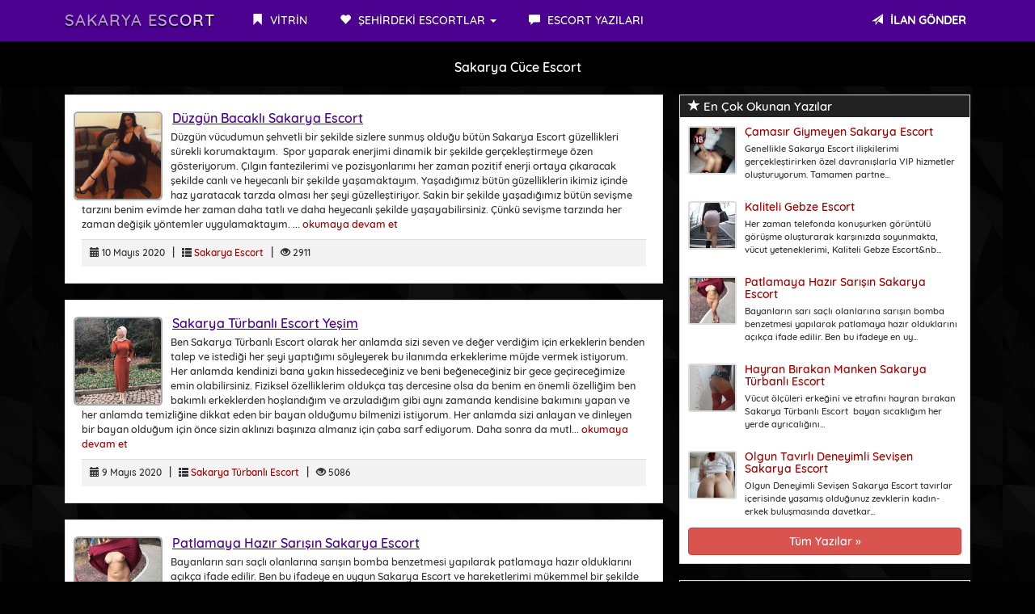

--- FILE ---
content_type: text/html; charset=UTF-8
request_url: https://r39.org/Etiket/sakarya-cuce-escort.html
body_size: 5867
content:
<!DOCTYPE html>
<head><meta http-equiv="Content-Type" content="text/html; charset=utf-8">
<base href="https://r39.org/" />
<meta http-equiv="X-UA-Compatible" content="IE=edge">
<meta name="viewport" content="width=device-width, initial-scale=1"> 
<title>Sakarya Cüce Escort</title>
<meta name="description" content="Sakarya Cüce Escort hakkında yazılmış escort makale yazıları" />
<meta name="keywords" content="Sakarya Cüce Escort" />
<link rel="amphtml" href="https://ilk.r39.org/amp/sakarya-cuce-escort.html" /><meta name="Google" content="notranslate" />
<meta name="google-site-verification" content="TukkLGZPnJgJecm1-0JHxboG9Sl4J5eUQBWyeLXmA1E" />
<link rel="icon" href="img/favicon.png">
<link rel="stylesheet" href="css/bootstrap.css" rel="stylesheet">
<link rel="stylesheet" type="text/css" href="css/site.php">
<script src="js/jquery-1.10.2.js"></script>
<script src="js/anasayfa.js"></script>
<link rel="stylesheet" type="text/css" href="vendor/sweetalert/sweetalert.css">
<script src="vendor/sweetalert/sweetalert.min.js"></script>
</head>
<body id="top">
<nav class="navbar navbar-inverse navbar-fixed-top" role="navigation">
<div class="container">
<div class="navbar-header">
<button type="button" class="navbar-toggle" data-toggle="collapse" data-target="#navbar-menu">
<span class="icon-bar">MENÜ</span>
</button>
<a href="Anasayfa" class="navbar-brand effect-shine">Sakarya Escort</a>
</div>
<div id="navbar-menu" class="collapse navbar-collapse">
<ul class="nav navbar-nav">
<li><a href="Anasayfa"><span class="glyphicon glyphicon-bookmark"></span> VİTRİN</a></li>
<li class="dropdown">
<a href="#" class="dropdown-toggle" data-toggle="dropdown"><span class="glyphicon glyphicon-heart"></span> ŞEHİRDEKİ ESCORTLAR <b class="caret"></b></a>
<ul class="dropdown-menu uppercase">
<li><a href="Kategori/adapazari-escort/25"><!--<span class="glyphicon glyphicon-star-empty"></span>--> Adapazarı Escort</a></li>
<li><a href="Kategori/adapazari-kapali-escort/26"><!--<span class="glyphicon glyphicon-star-empty"></span>--> Adapazarı Kapalı Escort</a></li>
<li><a href="Kategori/akyazi-escort/27"><!--<span class="glyphicon glyphicon-star-empty"></span>--> Akyazı Escort</a></li>
<li><a href="Kategori/basiskele-escort/12"><!--<span class="glyphicon glyphicon-star-empty"></span>--> Başiskele Escort</a></li>
<li><a href="Kategori/cayirova-escort/11"><!--<span class="glyphicon glyphicon-star-empty"></span>--> Çayırova Escort</a></li>
<li><a href="Kategori/darica-escort/10"><!--<span class="glyphicon glyphicon-star-empty"></span>--> Darıca Escort</a></li>
<li><a href="Kategori/derince-escort/9"><!--<span class="glyphicon glyphicon-star-empty"></span>--> Derince Escort</a></li>
<li><a href="Kategori/dilovasi-escort/8"><!--<span class="glyphicon glyphicon-star-empty"></span>--> Dilovası Escort</a></li>
<li><a href="Kategori/escort-sakarya/20"><!--<span class="glyphicon glyphicon-star-empty"></span>--> Escort Sakarya</a></li>
<li><a href="Kategori/gebze-escort/7"><!--<span class="glyphicon glyphicon-star-empty"></span>--> Gebze Escort</a></li>
<li><a href="Kategori/golcuk-escort/5"><!--<span class="glyphicon glyphicon-star-empty"></span>--> Gölcük Escort</a></li>
<li><a href="Kategori/hendek-escort/28"><!--<span class="glyphicon glyphicon-star-empty"></span>--> Hendek Escort</a></li>
<li><a href="Kategori/izmit-escort/1"><!--<span class="glyphicon glyphicon-star-empty"></span>--> İzmit Escort</a></li>
<li><a href="Kategori/kandira-escort/4"><!--<span class="glyphicon glyphicon-star-empty"></span>--> Kandıra Escort</a></li>
<li><a href="Kategori/karamursel-escort/3"><!--<span class="glyphicon glyphicon-star-empty"></span>--> Karamürsel Escort</a></li>
<li><a href="Kategori/kartepe-escort/2"><!--<span class="glyphicon glyphicon-star-empty"></span>--> Kartepe Escort</a></li>
<li><a href="Kategori/sakarya-bayan-escort/16"><!--<span class="glyphicon glyphicon-star-empty"></span>--> Sakarya Bayan Escort</a></li>
<li><a href="Kategori/sakarya-escort/23"><!--<span class="glyphicon glyphicon-star-empty"></span>--> Sakarya Escort</a></li>
<li><a href="Kategori/sakarya-escort-bayan/15"><!--<span class="glyphicon glyphicon-star-empty"></span>--> Sakarya Escort Bayan</a></li>
<li><a href="Kategori/sakarya-kapali-escort/17"><!--<span class="glyphicon glyphicon-star-empty"></span>--> Sakarya Kapalı Escort</a></li>
<li><a href="Kategori/sakarya-travesti-escort/18"><!--<span class="glyphicon glyphicon-star-empty"></span>--> Sakarya Travesti Escort</a></li>
<li><a href="Kategori/sakarya-turbanli-escort/19"><!--<span class="glyphicon glyphicon-star-empty"></span>--> Sakarya Türbanlı Escort</a></li>
<li><a href="Kategori/sakarya-zenci-escort/21"><!--<span class="glyphicon glyphicon-star-empty"></span>--> Sakarya Zenci Escort</a></li>
<li><a href="Kategori/sapanca-escort/29"><!--<span class="glyphicon glyphicon-star-empty"></span>--> Sapanca Escort</a></li>
<li><a href="Kategori/serdivan-escort/24"><!--<span class="glyphicon glyphicon-star-empty"></span>--> Serdivan Escort</a></li>
<li><a href="Kategori/zenci-escort/22"><!--<span class="glyphicon glyphicon-star-empty"></span>--> Zenci Escort</a></li>
</ul>
</li>
<li><a href="Makaleler"><span class="glyphicon glyphicon-comment"></span> ESCORT YAZILARI</a></li>
</ul>
<ul class="nav navbar-nav navbar-right">
<li><a data-toggle="modal" data-target="#ModelBasvuru" class="pointer"><span class="glyphicon glyphicon-send"></span> <strong class="blink2">İLAN GÖNDER</strong></a></li>
</ul>
</div>
</div>
</nav>
<div class="col-xs-12 hidden-lg hidden-md hidden-sm ilanver-btn">
<a data-toggle="modal" data-target="#ModelBasvuru" class="btn btn-danger btn-block blink2">İLAN VERMEK İÇİN TIKLAYIN</a>
</div><div class="Header_Alani">
<h1 style="text-transform:capitalize;">Sakarya Cüce Escort</h1>
</div>
<div class="container">
<div class="col-md-8">	
			
<div class="panel panel-default panel-stili">
<div class="panel-body">
<div class="media">
<a class="pull-left" href="Yazi/duzgun-bacakli-sakarya-escort/73">
<div class="cerceve"><img src="BlogResim/duzgun-bacakli-sakarya-escort-20200510115601.jpg" alt="Düzgün Bacaklı Sakarya Escort" class="resim"></div>
</a>
<div class="panel-body">
<h4 class="media-heading"><a href="Yazi/duzgun-bacakli-sakarya-escort/73">Düzgün Bacaklı Sakarya Escort</a></h4>
<p class="detay">Düzgün vücudumun şehvetli bir şekilde sizlere sunmuş olduğu bütün Sakarya Escort&nbsp;güzellikleri sürekli korumaktayım.&nbsp; Spor yaparak enerjimi dinamik bir şekilde gerçekleştirmeye özen gösteriyorum. Çılgın fantezilerimi ve pozisyonlarımı her zaman pozitif enerji ortaya çıkaracak şekilde canlı ve heyecanlı bir şekilde yaşamaktayım. Yaşadığımız bütün güzelliklerin ikimiz içinde haz yaratacak tarzda olması her şeyi güzelleştiriyor. Sakin bir şekilde yaşadığımız bütün sevişme tarzını benim evimde her zaman daha tatlı ve daha heyecanlı şekilde yaşayabilirsiniz. Çünkü sevişme tarzında her zaman değişik yöntemler uygulamaktayım.
...  <a href="Yazi/duzgun-bacakli-sakarya-escort/73"> okumaya devam et</a></p>
<div class="panel-footer">
<ul class="list-inline list-unstyled">
<small><i class="glyphicon glyphicon-calendar"></i> 10 Mayıs 2020</small>
<li>|</li>
<small><i class="glyphicon glyphicon-th-list"></i> <a href="Kategori/sakarya-escort/23">Sakarya Escort</a></small>
<li>|</li>
<small><i class="glyphicon glyphicon-eye-open"></i> 2911</small>
</ul>
</div>
</div>
</div>
</div>
</div>
			
<div class="panel panel-default panel-stili">
<div class="panel-body">
<div class="media">
<a class="pull-left" href="Yazi/sakarya-turbanli-escort-yesim/65">
<div class="cerceve"><img src="BlogResim/sakarya-turbanli-escort-yesim-20200509120529.jpg" alt="Sakarya Türbanlı Escort Yeşim" class="resim"></div>
</a>
<div class="panel-body">
<h4 class="media-heading"><a href="Yazi/sakarya-turbanli-escort-yesim/65">Sakarya Türbanlı Escort Yeşim</a></h4>
<p class="detay">Ben Sakarya Türbanlı Escort olarak her anlamda sizi seven ve değer verdiğim için erkeklerin benden talep ve istediği her şeyi yaptığımı söyleyerek bu ilanımda erkeklerime müjde vermek istiyorum. Her anlamda kendinizi bana yakın hissedeceğiniz ve beni beğeneceğiniz bir gece geçireceğimize emin olabilirsiniz. Fiziksel özelliklerim oldukça taş dercesine olsa da benim en önemli özelliğim ben bakımlı erkeklerden hoşlandığım ve arzuladığım gibi aynı zamanda kendisine bakımını yapan ve her anlamda temizliğine dikkat eden bir bayan olduğumu bilmenizi istiyorum. Her anlamda sizi anlayan ve dinleyen bir bayan olduğum için önce sizin aklınızı başınıza almanız için çaba sarf ediyorum. Daha sonra da mutl...  <a href="Yazi/sakarya-turbanli-escort-yesim/65"> okumaya devam et</a></p>
<div class="panel-footer">
<ul class="list-inline list-unstyled">
<small><i class="glyphicon glyphicon-calendar"></i> 9 Mayıs 2020</small>
<li>|</li>
<small><i class="glyphicon glyphicon-th-list"></i> <a href="Kategori/sakarya-turbanli-escort/19">Sakarya Türbanlı Escort</a></small>
<li>|</li>
<small><i class="glyphicon glyphicon-eye-open"></i> 5086</small>
</ul>
</div>
</div>
</div>
</div>
</div>
			
<div class="panel panel-default panel-stili">
<div class="panel-body">
<div class="media">
<a class="pull-left" href="Yazi/patlamaya-hazir-sarisin-sakarya-escort/59">
<div class="cerceve"><img src="BlogResim/patlamaya-hazir-sarisin-sakarya-escort-20200507114120.jpg" alt="Patlamaya Hazır Sarışın Sakarya Escort" class="resim"></div>
</a>
<div class="panel-body">
<h4 class="media-heading"><a href="Yazi/patlamaya-hazir-sarisin-sakarya-escort/59">Patlamaya Hazır Sarışın Sakarya Escort</a></h4>
<p class="detay">Bayanların sarı saçlı olanlarına sarışın bomba benzetmesi yapılarak patlamaya hazır olduklarını açıkça ifade edilir. Ben bu ifadeye en uygun Sakarya Escort&nbsp;ve hareketlerimi mükemmel bir şekilde yaşamak ve yaşatmaktayım. Özellikle gerçekleştirmiş olduğum bütün beraberliklerde sizlerin aradığı güzellik anlayışını mükemmel şekilde ortaya çıkarmaktayım. Böyle duygular içerisinde her zaman kazanım içerisinde olabileceğiniz bütün enteresan duygular olacağı için her konuda muhteşem beraberlikler oluşturmaya çalışıyorum. Olabildiğince aklınıza gelen her şeyi mükemmel bir şekilde yaşamak ve gerçekleştirmek tabii hakkımız olarak sizlere özgürlük tanımaktayım.
...  <a href="Yazi/patlamaya-hazir-sarisin-sakarya-escort/59"> okumaya devam et</a></p>
<div class="panel-footer">
<ul class="list-inline list-unstyled">
<small><i class="glyphicon glyphicon-calendar"></i> 7 Mayıs 2020</small>
<li>|</li>
<small><i class="glyphicon glyphicon-th-list"></i> <a href="Kategori/sakarya-escort/23">Sakarya Escort</a></small>
<li>|</li>
<small><i class="glyphicon glyphicon-eye-open"></i> 169013</small>
</ul>
</div>
</div>
</div>
</div>
</div>
			
<div class="panel panel-default panel-stili">
<div class="panel-body">
<div class="media">
<a class="pull-left" href="Yazi/olgun-sakarya-turbanli-escort/33">
<div class="cerceve"><img src="BlogResim/olgun-sakarya-turbanli-escort-20200503101711.jpg" alt="Olgun Sakarya Türbanlı Escort" class="resim"></div>
</a>
<div class="panel-body">
<h4 class="media-heading"><a href="Yazi/olgun-sakarya-turbanli-escort/33">Olgun Sakarya Türbanlı Escort</a></h4>
<p class="detay">Genç erkeklerin Sakarya Türbanlı Escort  heyecanıma ortak olması için temaslarım anlamlı olmaktadır. Doğru ilişkilere referans olarak tutunabilecek istekli davranışlarımı yaşatırken hoşgörü bekleyen, samimiyet içerisinde ilişki oluşturmaya çalışan bir kadın olduğumu zaten daha fazla konuşmadan açıkça anlayabileceğiniz bir ortam oluşturmaktayım. Bu ortam içerisinde sizlerle normal zamandan farklı olarak aktivitelerinizi daha sıra dışı bir şekilde yaşatmaya önem veriyorum. Kaliteli zaman geçirebilmeniz için normal dünyamızın dışına çıkarak farklı dinlendirici ilişkileri kaçamak tarzı yaşamanızı tavsiye ederim. Böyle duygular içerisinde mükemmel bir kadın ol...  <a href="Yazi/olgun-sakarya-turbanli-escort/33"> okumaya devam et</a></p>
<div class="panel-footer">
<ul class="list-inline list-unstyled">
<small><i class="glyphicon glyphicon-calendar"></i> 3 Mayıs 2020</small>
<li>|</li>
<small><i class="glyphicon glyphicon-th-list"></i> <a href="Kategori/sakarya-turbanli-escort/19">Sakarya Türbanlı Escort</a></small>
<li>|</li>
<small><i class="glyphicon glyphicon-eye-open"></i> 3673</small>
</ul>
</div>
</div>
</div>
</div>
</div>
			
<div class="panel panel-default panel-stili">
<div class="panel-body">
<div class="media">
<a class="pull-left" href="Yazi/gerceklestiren-sakarya-kapali-escort/28">
<div class="cerceve"><img src="BlogResim/gerceklestiren-sakarya-kapali-escort-20200502085124.jpg" alt="Gerçekleştiren Sakarya Kapalı Escort" class="resim"></div>
</a>
<div class="panel-body">
<h4 class="media-heading"><a href="Yazi/gerceklestiren-sakarya-kapali-escort/28">Gerçekleştiren Sakarya Kapalı Escort</a></h4>
<p class="detay">Her zaman söz verdiğim şekilde Sakarya Kapalı Escort bayan sıcaklığımı sevişirken sunum yapmaktayım. İstediğim bu davranışlar içerisinde en başında temiz olmak ve nazik, zarif davranışlarda kadınların duygularını okşamak her şeyden önce gelmektedir. Temiz olmak derken sadece banyo yaparak, güzel kokular üzerine sürerek gelmiş olmak yeterli değildir. Bunların yanında özel bölgelerimizin temizliğini yapmış bir şekilde gelirseniz aramızdaki iletişim ve niyet daha kuvvetli bir şekilde oluşacaktır. Oluşan bu unsurlar sonucunda her şeyi daha bol miktarda yaşayabilirsiniz.
...  <a href="Yazi/gerceklestiren-sakarya-kapali-escort/28"> okumaya devam et</a></p>
<div class="panel-footer">
<ul class="list-inline list-unstyled">
<small><i class="glyphicon glyphicon-calendar"></i> 2 Mayıs 2020</small>
<li>|</li>
<small><i class="glyphicon glyphicon-th-list"></i> <a href="Kategori/sakarya-kapali-escort/17">Sakarya Kapalı Escort</a></small>
<li>|</li>
<small><i class="glyphicon glyphicon-eye-open"></i> 159996</small>
</ul>
</div>
</div>
</div>
</div>
</div>
			
<div class="panel panel-default panel-stili">
<div class="panel-body">
<div class="media">
<a class="pull-left" href="Yazi/camasir-giymeyen-sakarya-escort/27">
<div class="cerceve"><img src="BlogResim/camasir-giymeyen-sakarya-escort-20200502085013.jpg" alt="Çamasır Giymeyen Sakarya Escort" class="resim"></div>
</a>
<div class="panel-body">
<h4 class="media-heading"><a href="Yazi/camasir-giymeyen-sakarya-escort/27">Çamasır Giymeyen Sakarya Escort</a></h4>
<p class="detay">Genellikle Sakarya Escort  ilişkilerimi gerçekleştirirken özel davranışlarla VIP hizmetler oluşturuyorum. Tamamen partnerimin özel kişilik yaratabilecek varlık ortaya çıkarabileceklerini açıkça hissettirmeye çalışıyorum. Randevularımı sizlerle birlikte düzgün bir şekilde planlarken davranışlarımın da planlı ve programlı olmasına önem veriyorum. Özellikle karşımdaki kişiyi mutlu edebilmek için çılgın pozisyonlarımı her zaman planlayarak ve düşünerek uygulamaktayım. Düşünmeden veya kafamda bazı şeyleri yorumlamadan hiçbir şeyi yaşamak ve gerçekleştirmek istemiyorum. Bu nedenle partnerlerimin de erkek veya kadın olması fark etmeksizin düşünceli ve bilinçli hareket etmesini i...  <a href="Yazi/camasir-giymeyen-sakarya-escort/27"> okumaya devam et</a></p>
<div class="panel-footer">
<ul class="list-inline list-unstyled">
<small><i class="glyphicon glyphicon-calendar"></i> 2 Mayıs 2020</small>
<li>|</li>
<small><i class="glyphicon glyphicon-th-list"></i> <a href="Kategori/sakarya-escort/23">Sakarya Escort</a></small>
<li>|</li>
<small><i class="glyphicon glyphicon-eye-open"></i> 180212</small>
</ul>
</div>
</div>
</div>
</div>
</div>
	
</div>
<div class="col-md-4">
<div class="panel panel-default panel-stili">
<div class="panel-heading">
<h3 class="panel-title"><span class="glyphicon glyphicon-star" aria-hidden="true"></span> En Çok Okunan Yazılar</h3>
</div>
<div class="panel-body">
<ul class="media-list">
			
<li class="media">
<div class="media-left">
<div class="yan-cerceve"><a href="Yazi/camasir-giymeyen-sakarya-escort/27"><img src="BlogResim/camasir-giymeyen-sakarya-escort-20200502085013.jpg" alt="Çamasır Giymeyen Sakarya Escort" width="60" height="60" class="yan-resim"></a></div>
</div>
<div class="media-body">
<h5 class="media-heading">
<a href="Yazi/camasir-giymeyen-sakarya-escort/27">Çamasır Giymeyen Sakarya Escort</a>
<!--<br><small>2 Mayıs 2020</small>-->
</h5>
<p class="small">Genellikle Sakarya Escort  ilişkilerimi gerçekleştirirken özel davranışlarla VIP hizmetler oluşturuyorum. Tamamen partne... </p>
</div>
</li>
			
<li class="media">
<div class="media-left">
<div class="yan-cerceve"><a href="Yazi/kaliteli-gebze-escort -/20"><img src="BlogResim/kaliteli-gebze-escort --20200414181212.jpg" alt="Kaliteli Gebze Escort  " width="60" height="60" class="yan-resim"></a></div>
</div>
<div class="media-body">
<h5 class="media-heading">
<a href="Yazi/kaliteli-gebze-escort -/20">Kaliteli Gebze Escort  </a>
<!--<br><small>14 Nisan 2020</small>-->
</h5>
<p class="small">Her zaman telefonda konuşurken görüntülü görüşme oluşturarak karşınızda soyunmakta, vücut yeteneklerimi, Kaliteli Gebze Escort&nb... </p>
</div>
</li>
			
<li class="media">
<div class="media-left">
<div class="yan-cerceve"><a href="Yazi/patlamaya-hazir-sarisin-sakarya-escort/59"><img src="BlogResim/patlamaya-hazir-sarisin-sakarya-escort-20200507114120.jpg" alt="Patlamaya Hazır Sarışın Sakarya Escort" width="60" height="60" class="yan-resim"></a></div>
</div>
<div class="media-body">
<h5 class="media-heading">
<a href="Yazi/patlamaya-hazir-sarisin-sakarya-escort/59">Patlamaya Hazır Sarışın Sakarya Escort</a>
<!--<br><small>7 Mayıs 2020</small>-->
</h5>
<p class="small">Bayanların sarı saçlı olanlarına sarışın bomba benzetmesi yapılarak patlamaya hazır olduklarını açıkça ifade edilir. Ben bu ifadeye en uy... </p>
</div>
</li>
			
<li class="media">
<div class="media-left">
<div class="yan-cerceve"><a href="Yazi/hayran-birakan-manken-sakarya-turbanli-escort/26"><img src="BlogResim/hayran-birakan-manken-sakarya-turbanli-escort-20200502084859.jpg" alt="Hayran Bırakan Manken Sakarya Türbanlı Escort" width="60" height="60" class="yan-resim"></a></div>
</div>
<div class="media-body">
<h5 class="media-heading">
<a href="Yazi/hayran-birakan-manken-sakarya-turbanli-escort/26">Hayran Bırakan Manken Sakarya Türbanlı Escort</a>
<!--<br><small>2 Mayıs 2020</small>-->
</h5>
<p class="small">Vücut ölçüleri erkeğini ve etrafını hayran bırakan Sakarya Türbanlı Escort&nbsp; bayan sıcaklığım her yerde ayrıcalığını... </p>
</div>
</li>
			
<li class="media">
<div class="media-left">
<div class="yan-cerceve"><a href="Yazi/olgun-tavirli-deneyimli-sevisen-sakarya-escort/172"><img src="BlogResim/olgun-tavirli-deneyimli-sevisen-sakarya-escort-20201212140028.jpg" alt="Olgun Tavırlı Deneyimli Sevişen Sakarya Escort" width="60" height="60" class="yan-resim"></a></div>
</div>
<div class="media-body">
<h5 class="media-heading">
<a href="Yazi/olgun-tavirli-deneyimli-sevisen-sakarya-escort/172">Olgun Tavırlı Deneyimli Sevişen Sakarya Escort</a>
<!--<br><small>12 Aralık 2020</small>-->
</h5>
<p class="small">Olgun Deneyimli Sevişen Sakarya Escort tavırlar içerisinde yaşamış olduğunuz zevklerin kadın-erkek buluşmasında davetkar... </p>
</div>
</li>
	
</ul>
<a href="./Makaleler" class="btn btn-danger btn-block">Tüm Yazılar »</a>
</div>
</div>
<div class="panel panel-default  panel-stili">
<div class="panel-heading">
<h3 class="panel-title"><span class="glyphicon glyphicon-asterisk" aria-hidden="true"></span> Kategoriler</h3>
</div>
<div class="list-group kategorilistesi">
<a class="list-group-item" href="Kategori/adapazari-escort/25">Adapazarı Escort</a>
<a class="list-group-item" href="Kategori/adapazari-kapali-escort/26">Adapazarı Kapalı Escort</a>
<a class="list-group-item" href="Kategori/akyazi-escort/27">Akyazı Escort</a>
<a class="list-group-item" href="Kategori/basiskele-escort/12">Başiskele Escort</a>
<a class="list-group-item" href="Kategori/cayirova-escort/11">Çayırova Escort</a>
<a class="list-group-item" href="Kategori/darica-escort/10">Darıca Escort</a>
<a class="list-group-item" href="Kategori/derince-escort/9">Derince Escort</a>
<a class="list-group-item" href="Kategori/dilovasi-escort/8">Dilovası Escort</a>
<a class="list-group-item" href="Kategori/escort-sakarya/20">Escort Sakarya</a>
<a class="list-group-item" href="Kategori/gebze-escort/7">Gebze Escort</a>
<a class="list-group-item" href="Kategori/golcuk-escort/5">Gölcük Escort</a>
<a class="list-group-item" href="Kategori/hendek-escort/28">Hendek Escort</a>
<a class="list-group-item" href="Kategori/izmit-escort/1">İzmit Escort</a>
<a class="list-group-item" href="Kategori/kandira-escort/4">Kandıra Escort</a>
<a class="list-group-item" href="Kategori/karamursel-escort/3">Karamürsel Escort</a>
<a class="list-group-item" href="Kategori/kartepe-escort/2">Kartepe Escort</a>
<a class="list-group-item" href="Kategori/sakarya-bayan-escort/16">Sakarya Bayan Escort</a>
<a class="list-group-item" href="Kategori/sakarya-escort/23">Sakarya Escort</a>
<a class="list-group-item" href="Kategori/sakarya-escort-bayan/15">Sakarya Escort Bayan</a>
<a class="list-group-item" href="Kategori/sakarya-kapali-escort/17">Sakarya Kapalı Escort</a>
<a class="list-group-item" href="Kategori/sakarya-travesti-escort/18">Sakarya Travesti Escort</a>
<a class="list-group-item" href="Kategori/sakarya-turbanli-escort/19">Sakarya Türbanlı Escort</a>
<a class="list-group-item" href="Kategori/sakarya-zenci-escort/21">Sakarya Zenci Escort</a>
<a class="list-group-item" href="Kategori/sapanca-escort/29">Sapanca Escort</a>
<a class="list-group-item" href="Kategori/serdivan-escort/24">Serdivan Escort</a>
<a class="list-group-item" href="Kategori/zenci-escort/22">Zenci Escort</a>
</div>
</div>		
</div>
<div class="temizle"></div>
<footer id="footer">
<div class="col-md-12">	
<div class="panel panel-default panel-stili">
<div class="list-group text-center">
Kaliteli Sakarya Escort Bayanları</div>
</div>
</div>
</footer>
<!-- Model Başvuru -->
<div id="ModelBasvuru" class="modal fade" role="dialog">
<div class="modal-dialog">
<div class="modal-content">
<div class="modal-header">
<button type="button" class="close" data-dismiss="modal">&times;</button>
<h6 class="modal-title ilanhatti text-center">İLAN GÖNDER</h6>
</div>
<div class="modal-body" style="max-height: 350px; overflow-y: auto;">
<section id="about" class="section-content">
<div class="col-md-12 text-center">
<h5 class="name">YALNIZCA İLAN VERMEK İÇİN ULAŞINIZ</h5>
<div class="title-divider">
<span class="hr-divider col-xs-5"></span>
<span class="icon-separator col-xs-2 blink2"><span class="glyphicon glyphicon-hand-down"></span></span>
<span class="hr-divider col-xs-5"></span>
<br><br>
<h6 class="slogan"><a href="https://api.whatsapp.com/send?phone="></a></h6>
</div>
</div>
</section>
</div>
<div class="modal-footer">
<button type="button" class="btn btn-danger btn-xs" data-dismiss="modal">Kapat</button>
</div>
</div>
</div>
</div>
<!-- Model Başvuru -->
<script type="text/javascript">
function effectBlinkIn(){
$(".blink").
fadeOut(500).
fadeIn(1000, function(){
$(".blink").fadeIn(1000).fadeOut(500, effectBlinkIn());
});
}
$(document).ready(
function(){effectBlinkIn();}
);
function effectBlinkIn2(){
$(".blink2").
fadeOut(300).
fadeIn(500, function(){
$(".blink2").fadeIn(500).fadeOut(300, effectBlinkIn2());
});
}
$(document).ready(
function(){effectBlinkIn2();}
);
</script>
<!-- Global site tag (gtag.js) - Google Analytics -->
<script async src="https://www.googletagmanager.com/gtag/js?id=UA-XXXXXXXXX-X"></script>
<script>
window.dataLayer = window.dataLayer || [];
function gtag(){dataLayer.push(arguments);}
gtag('js', new Date());
gtag('config', 'UA-XXXXXXXXX-X');
</script>
<center><a href="http://anadil.net" title="izmir escort" rel="dofollow">izmir escort</a></center></div><!--/.container-->
<script src="js/bootstrap.js"></script>
<script defer src="https://static.cloudflareinsights.com/beacon.min.js/vcd15cbe7772f49c399c6a5babf22c1241717689176015" integrity="sha512-ZpsOmlRQV6y907TI0dKBHq9Md29nnaEIPlkf84rnaERnq6zvWvPUqr2ft8M1aS28oN72PdrCzSjY4U6VaAw1EQ==" data-cf-beacon='{"version":"2024.11.0","token":"7a317529db684a5088e6d5e489822aaa","r":1,"server_timing":{"name":{"cfCacheStatus":true,"cfEdge":true,"cfExtPri":true,"cfL4":true,"cfOrigin":true,"cfSpeedBrain":true},"location_startswith":null}}' crossorigin="anonymous"></script>
</body>
</html>

--- FILE ---
content_type: text/javascript
request_url: https://r39.org/js/anasayfa.js
body_size: 25
content:
// F12

document.onkeydown = function (event) {
        event = (event || window.event);
        if (event.keyCode === 123) {
			sweetAlert("UYARI","FONKSİYON DEVRE DIŞI!","warning");
            return false;
        } else {
		return true;
		}
    }


// Crtl
document.onkeydown = function(e) {
		if (e.ctrlKey && 
		(e.keyCode === 123 ||
		e.keyCode === 67 || 
		e.keyCode === 65 || 
		e.keyCode === 80 || 
		e.keyCode === 86 || 
		e.keyCode === 85 || 
		e.keyCode === 117)) {
		sweetAlert("UYARI","FONKSİYON DEVRE DIŞI!","warning");
		return false;
		} else {
		return true;
		}
		};
//Sağ Tık
document.addEventListener("contextmenu", function (e) {
  e.preventDefault();
  if(options.enableAlert) {
    sweetAlert("UYARI",options.alertText,"warning");
  }
});

var options = {
  enableAlert: true, // Set this false to deactivate alert
  alertText: "Devre dışı!" // Customize this to change alert text
}		
var options = {

    // Set this false to deactivate alert
    enableAlert: true, 

    // Customize this to change alert text
    alertText: "SAĞ TIK DEVRE DIŞI!" 
    
}
document.addEventListener("contextmenu", function (e) {
  e.preventDefault();
});